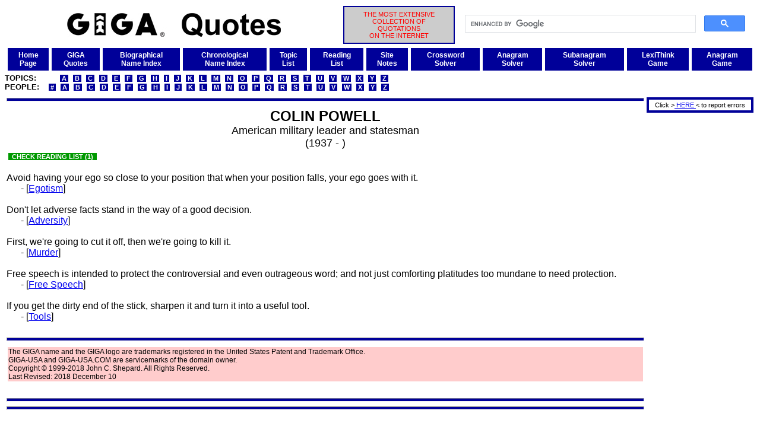

--- FILE ---
content_type: text/html
request_url: http://giga-usa.com/quotes/authors/colin_powell_a001.htm
body_size: 2978
content:
<!DOCTYPE HTML PUBLIC "-//W3C//DTD HTML 4.01 Transitional//EN" "http://www.w3.org/TR/html4/loose.dtd">
<html>
 <head>
  <title>Colin Powell Quotations Compiled by GIGA (Page 1)</title>
  <link rel="stylesheet" href="/gigaweb1/gstyle001.css" type="text/css" media="screen">
  <meta http-equiv=Content-Type content="text/html; charset=UTF-8">
  <meta http-equiv=expires content="SAT, 31 DEC 2050">
  <meta name=revisit-after content="14 days">
  <meta name=DC.Title content="GIGA">
  <meta name=rating content="General">
  <meta name=robots content="index,follow,noimageindex">
  <meta name=description content="Extensive collection of 100,000+ ancient and modern quotations,Colin Powell,Colin Powell quotes,Colin Powell quotations,quotes,quotations,statements,excerpts,proverbs,maxims,aphorisms,Colin Powell">
  <meta name=keywords content="Colin Powell,Colin Powell quotes,Colin Powell quotations,quotes,quotations,statements,excerpts,proverbs,maxims,aphorisms">
 </head>
 <body>
<!--Colin Powell,Colin Powell quotes,Colin Powell quotations,quotes,quotations,statements,excerpts,proverbs,maxims,aphorisms-->
  <a name="top"></a>
  <table width="100%">
   <tr>
    <td width="45%" align="center" valign="middle"><img src="/gigaweb1/GIGAQuotes1440x160.jpg" alt="GIGA" height="40" width="360">
    </td>
    <td width="15%" align="center" valign="middle" bgcolor="#cccccc" class="xxsred" id="gigadesc">
     THE MOST EXTENSIVE<br>COLLECTION OF<br>QUOTATIONS<br>ON THE INTERNET
    </td>
    <td width="40%" align="right" valign="middle">
     <script>
      (function() {
       var cx = '008501827965425874201:lwqr6tmyh2i';
       var gcse = document.createElement('script');
       gcse.type = 'text/javascript';
       gcse.async = true;
       gcse.src = 'https://cse.google.com/cse.js?cx=' + cx;
       var s = document.getElementsByTagName('script')[0];
       s.parentNode.insertBefore(gcse, s);
      })();
     </script>
     <gcse:search></gcse:search>
    </td>
   </tr>
  </table>
  <table bgcolor="#ffffff" cellpadding="5" cellspacing="5" width="100%">
   <tr>
    <td bgcolor="#000099" align="center" valign="middle">
     <a class="xsbwhitef2" href="/index.html">Home<br>Page</a>
    </td>
    <td bgcolor="#000099" align="center" valign="middle">
     <a class="xsbwhitef2" href="/gigaweb1/quotes.htm">GIGA<br>Quotes</a>
    </td>
    <td bgcolor="#000099" align="center" valign="middle">
     <a class="xsbwhitef2" href="/quotes/lists/quotbios.htm">Biographical<br>Name Index</a>
    </td>
    <td bgcolor="#000099" align="center" valign="middle">
     <a class="xsbwhitef2" href="/quotes/lists/quachron.htm">Chronological<br>Name Index</a>
    </td>
    <td bgcolor="#000099" align="center" valign="middle">
     <a class="xsbwhitef2" href="/quotes/lists/qutopa.htm">Topic<br>List</a>
    </td>
    <td bgcolor="#000099" align="center" valign="middle">
     <a class="xsbwhitef2" href="/gigaweb1/readat.htm">Reading<br>List</a>
    </td>
    <td bgcolor="#000099" align="center" valign="middle">
     <a class="xsbwhitef2" href="/gigaweb1/site_notes.htm">Site<br>Notes</a>
    </td>
    <td bgcolor="#000099" align="center" valign="middle">
     <a class="xsbwhitef2" href="/gigaweb1/crossword_puzzle_solver.php">Crossword<br>Solver</a>
    </td>
    <td bgcolor="#000099" align="center" valign="middle">
     <a class="xsbwhitef2" href="/gigaweb1/anagram_solver.php">Anagram<br>Solver</a>
    </td>
    <td bgcolor="#000099" align="center" valign="middle">
     <a class="xsbwhitef2" href="/gigaweb1/subanagram_solver.php">Subanagram<br>Solver</a>
    </td>
    <td bgcolor="#000099" align="center" valign="middle">
     <a class="xsbwhitef2" href="/gigaweb1/dict/gigalex01.php">LexiThink<br>Game</a>
    </td>
    <td bgcolor="#000099" align="center" valign="middle">
     <a class="xsbwhitef2" href="/gigaweb1/dict/anagram_game.php">Anagram<br>Game</a>
    </td>
   </tr>
  </table>
  <font class="mblackf2">
   <b>TOPICS:&nbsp;&nbsp;&nbsp;&nbsp;&nbsp;&nbsp;&nbsp;&nbsp;
&nbsp;<a class="xsidarkbluef2" href="/quotes/lists/qutopa.htm">&nbsp;A&nbsp;</a>
&nbsp;<a class="xsidarkbluef2" href="/quotes/lists/qutopb.htm">&nbsp;B&nbsp;</a>
&nbsp;<a class="xsidarkbluef2" href="/quotes/lists/qutopc.htm">&nbsp;C&nbsp;</a>
&nbsp;<a class="xsidarkbluef2" href="/quotes/lists/qutopd.htm">&nbsp;D&nbsp;</a>
&nbsp;<a class="xsidarkbluef2" href="/quotes/lists/qutope.htm">&nbsp;E&nbsp;</a>
&nbsp;<a class="xsidarkbluef2" href="/quotes/lists/qutopf.htm">&nbsp;F&nbsp;</a>
&nbsp;<a class="xsidarkbluef2" href="/quotes/lists/qutopg.htm">&nbsp;G&nbsp;</a>
&nbsp;<a class="xsidarkbluef2" href="/quotes/lists/qutoph.htm">&nbsp;H&nbsp;</a>
&nbsp;<a class="xsidarkbluef2" href="/quotes/lists/qutopi.htm">&nbsp;I&nbsp;</a>
&nbsp;<a class="xsidarkbluef2" href="/quotes/lists/qutopj.htm">&nbsp;J&nbsp;</a>
&nbsp;<a class="xsidarkbluef2" href="/quotes/lists/qutopk.htm">&nbsp;K&nbsp;</a>
&nbsp;<a class="xsidarkbluef2" href="/quotes/lists/qutopl.htm">&nbsp;L&nbsp;</a>
&nbsp;<a class="xsidarkbluef2" href="/quotes/lists/qutopm.htm">&nbsp;M&nbsp;</a>
&nbsp;<a class="xsidarkbluef2" href="/quotes/lists/qutopn.htm">&nbsp;N&nbsp;</a>
&nbsp;<a class="xsidarkbluef2" href="/quotes/lists/qutopo.htm">&nbsp;O&nbsp;</a>
&nbsp;<a class="xsidarkbluef2" href="/quotes/lists/qutopp.htm">&nbsp;P&nbsp;</a>
&nbsp;<a class="xsidarkbluef2" href="/quotes/lists/qutopq.htm">&nbsp;Q&nbsp;</a>
&nbsp;<a class="xsidarkbluef2" href="/quotes/lists/qutopr.htm">&nbsp;R&nbsp;</a>
&nbsp;<a class="xsidarkbluef2" href="/quotes/lists/qutops.htm">&nbsp;S&nbsp;</a>
&nbsp;<a class="xsidarkbluef2" href="/quotes/lists/qutopt.htm">&nbsp;T&nbsp;</a>
&nbsp;<a class="xsidarkbluef2" href="/quotes/lists/qutopu.htm">&nbsp;U&nbsp;</a>
&nbsp;<a class="xsidarkbluef2" href="/quotes/lists/qutopv.htm">&nbsp;V&nbsp;</a>
&nbsp;<a class="xsidarkbluef2" href="/quotes/lists/qutopw.htm">&nbsp;W&nbsp;</a>
&nbsp;<a class="xsidarkbluef2" href="/quotes/lists/qutopx.htm">&nbsp;X&nbsp;</a>
&nbsp;<a class="xsidarkbluef2" href="/quotes/lists/qutopy.htm">&nbsp;Y&nbsp;</a>
&nbsp;<a class="xsidarkbluef2" href="/quotes/lists/qutopz.htm">&nbsp;Z&nbsp;</a></b><br>
   <b>PEOPLE:&nbsp;&nbsp;
&nbsp;<a class="xsidarkbluef2" href="/quotes/lists/qubio0.htm">&nbsp;#&nbsp;</a>
&nbsp;<a class="xsidarkbluef2" href="/quotes/lists/qubioa.htm">&nbsp;A&nbsp;</a>
&nbsp;<a class="xsidarkbluef2" href="/quotes/lists/qubiob.htm">&nbsp;B&nbsp;</a>
&nbsp;<a class="xsidarkbluef2" href="/quotes/lists/qubioc.htm">&nbsp;C&nbsp;</a>
&nbsp;<a class="xsidarkbluef2" href="/quotes/lists/qubiod.htm">&nbsp;D&nbsp;</a>
&nbsp;<a class="xsidarkbluef2" href="/quotes/lists/qubioe.htm">&nbsp;E&nbsp;</a>
&nbsp;<a class="xsidarkbluef2" href="/quotes/lists/qubiof.htm">&nbsp;F&nbsp;</a>
&nbsp;<a class="xsidarkbluef2" href="/quotes/lists/qubiog.htm">&nbsp;G&nbsp;</a>
&nbsp;<a class="xsidarkbluef2" href="/quotes/lists/qubioh.htm">&nbsp;H&nbsp;</a>
&nbsp;<a class="xsidarkbluef2" href="/quotes/lists/qubioi.htm">&nbsp;I&nbsp;</a>
&nbsp;<a class="xsidarkbluef2" href="/quotes/lists/qubioj.htm">&nbsp;J&nbsp;</a>
&nbsp;<a class="xsidarkbluef2" href="/quotes/lists/qubiok.htm">&nbsp;K&nbsp;</a>
&nbsp;<a class="xsidarkbluef2" href="/quotes/lists/qubiol.htm">&nbsp;L&nbsp;</a>
&nbsp;<a class="xsidarkbluef2" href="/quotes/lists/qubiom.htm">&nbsp;M&nbsp;</a>
&nbsp;<a class="xsidarkbluef2" href="/quotes/lists/qubion.htm">&nbsp;N&nbsp;</a>
&nbsp;<a class="xsidarkbluef2" href="/quotes/lists/qubioo.htm">&nbsp;O&nbsp;</a>
&nbsp;<a class="xsidarkbluef2" href="/quotes/lists/qubiop.htm">&nbsp;P&nbsp;</a>
&nbsp;<a class="xsidarkbluef2" href="/quotes/lists/qubioq.htm">&nbsp;Q&nbsp;</a>
&nbsp;<a class="xsidarkbluef2" href="/quotes/lists/qubior.htm">&nbsp;R&nbsp;</a>
&nbsp;<a class="xsidarkbluef2" href="/quotes/lists/qubios.htm">&nbsp;S&nbsp;</a>
&nbsp;<a class="xsidarkbluef2" href="/quotes/lists/qubiot.htm">&nbsp;T&nbsp;</a>
&nbsp;<a class="xsidarkbluef2" href="/quotes/lists/qubiou.htm">&nbsp;U&nbsp;</a>
&nbsp;<a class="xsidarkbluef2" href="/quotes/lists/qubiov.htm">&nbsp;V&nbsp;</a>
&nbsp;<a class="xsidarkbluef2" href="/quotes/lists/qubiow.htm">&nbsp;W&nbsp;</a>
&nbsp;<a class="xsidarkbluef2" href="/quotes/lists/qubiox.htm">&nbsp;X&nbsp;</a>
&nbsp;<a class="xsidarkbluef2" href="/quotes/lists/qubioy.htm">&nbsp;Y&nbsp;</a>
&nbsp;<a class="xsidarkbluef2" href="/quotes/lists/qubioz.htm">&nbsp;Z&nbsp;</a></b><br>
  </font>
  <table width="100%">
   <tr>
    <td width="100%" valign="top">
     <hr class="hrblue">
     <table align="center">
      <tr>
       <td align="center">
        <font size="+2"><b>COLIN POWELL</b></font><br>
        <font size="+1">American military leader and statesman<br>(1937 - )</font>
       </td>
      </tr>
     </table>
     <table width="100%" align="center">
      <tr>
       <td align="left">
        <a href="/gigaweb1/readaa.htm#colin_powell" class="xxsigreenn">&nbsp; CHECK READING LIST (1) &nbsp;</a>
       </td>
      </tr>
     </table>
     <br>
Avoid having your ego so close to your position that when your 
position falls, your ego goes with it.<br>
&nbsp;&nbsp;&nbsp;&nbsp;&nbsp;&nbsp;- [<a href="/quotes/topics/egotism_t001.htm">Egotism</a>]
     <br><br>
Don't let adverse facts stand in the way of a good decision.<br>
&nbsp;&nbsp;&nbsp;&nbsp;&nbsp;&nbsp;- [<a href="/quotes/topics/adversity_t001.htm">Adversity</a>]
     <br><br>
First, we're going to cut it off, then we're going to kill it.<br>
&nbsp;&nbsp;&nbsp;&nbsp;&nbsp;&nbsp;- [<a href="/quotes/topics/murder_t001.htm">Murder</a>]
     <br><br>
Free speech is intended to protect the controversial and even 
outrageous word; and not just comforting platitudes too mundane 
to need protection.<br>
&nbsp;&nbsp;&nbsp;&nbsp;&nbsp;&nbsp;- [<a href="/quotes/topics/free_speech_t001.htm">Free Speech</a>]
     <br><br>
If you get the dirty end of the stick, sharpen it and turn it 
into a useful tool.<br>
&nbsp;&nbsp;&nbsp;&nbsp;&nbsp;&nbsp;- [<a href="/quotes/topics/tools_t001.htm">Tools</a>]
     <br><br>
     <hr class="hrblue">
     <table width="100%">
      <tr>
       <td bgcolor="#ffcccc" class="xstext">
        The GIGA name and the GIGA logo are trademarks registered in the United States Patent and Trademark Office.<br>
        GIGA-USA and GIGA-USA.COM are servicemarks of the domain owner.<br>
        Copyright &copy; 1999-2018 John C. Shepard.  All Rights Reserved.<br>
        Last Revised: 2018 December 10
       </td>
      </tr>
     </table>
<br>
<hr class="hrblue">
<hr class="hrblue">
<br><font size=+2 color=red>Support GIGA.&nbsp;&nbsp;Buy something from Amazon.</font><br><br>
<script type="text/javascript">
amzn_assoc_placement = "adunit0";
amzn_assoc_tracking_id = "giga20-20";
amzn_assoc_ad_mode = "search";
amzn_assoc_ad_type = "smart";
amzn_assoc_marketplace = "amazon";
amzn_assoc_region = "US";
amzn_assoc_default_search_phrase = " ";
amzn_assoc_default_category = "All";
amzn_assoc_linkid = "457ccc2915d1a07006661fc5a189e896";
amzn_assoc_search_bar = "true";
amzn_assoc_search_bar_position = "top";
amzn_assoc_title = "Locate the product you want in the search box immediately below.&nbsp;&nbsp;&#8659;&nbsp;&#8659;&nbsp;&#8659;&nbsp;&#8659;</font>";
amzn_assoc_rows = "1";
</script>
<script src="//z-na.amazon-adsystem.com/widgets/onejs?MarketPlace=US"></script>
<br>
    </td>
    <td valign="top">
     <table><tr><td height="1"></td></tr></table>
     <table align="right" width="180" id="gigaadbarright">
      <tr>
       <td>
        <center><font class="xxstext">
         Click &#62;<a href="m&#97;i&#108;t&#111;&#58;&#118;&#64;giga-usa.&#99;&#111;&#109;?subject=COLIN POWELL Author Quotes Error at GIGA Quotes" class="xsiredn"> HERE </a>&#60; to report errors
        </font></center>
       </td>
      </tr>
     </table>
     <table width="180">
      <tr>
       <td>
        <script type="text/javascript">
         <!--
          google_ad_client = "pub-8879574249586724";
          google_ad_slot = "9431850362";
          google_ad_width = 160;
          google_ad_height = 600;
         //-->
        </script>
        <script src="https://pagead2.googlesyndication.com/pagead/show_ads.js">
        </script>
       </td>
      </tr>
     </table>
    </td>
   </tr>
  </table>
 </body>
</html>


--- FILE ---
content_type: text/html; charset=utf-8
request_url: https://www.google.com/recaptcha/api2/aframe
body_size: 116
content:
<!DOCTYPE HTML><html><head><meta http-equiv="content-type" content="text/html; charset=UTF-8"></head><body><script nonce="wNrIB9Ffj7IjMQM1E9zOMw">/** Anti-fraud and anti-abuse applications only. See google.com/recaptcha */ try{var clients={'sodar':'https://pagead2.googlesyndication.com/pagead/sodar?'};window.addEventListener("message",function(a){try{if(a.source===window.parent){var b=JSON.parse(a.data);var c=clients[b['id']];if(c){var d=document.createElement('img');d.src=c+b['params']+'&rc='+(localStorage.getItem("rc::a")?sessionStorage.getItem("rc::b"):"");window.document.body.appendChild(d);sessionStorage.setItem("rc::e",parseInt(sessionStorage.getItem("rc::e")||0)+1);localStorage.setItem("rc::h",'1768993441204');}}}catch(b){}});window.parent.postMessage("_grecaptcha_ready", "*");}catch(b){}</script></body></html>